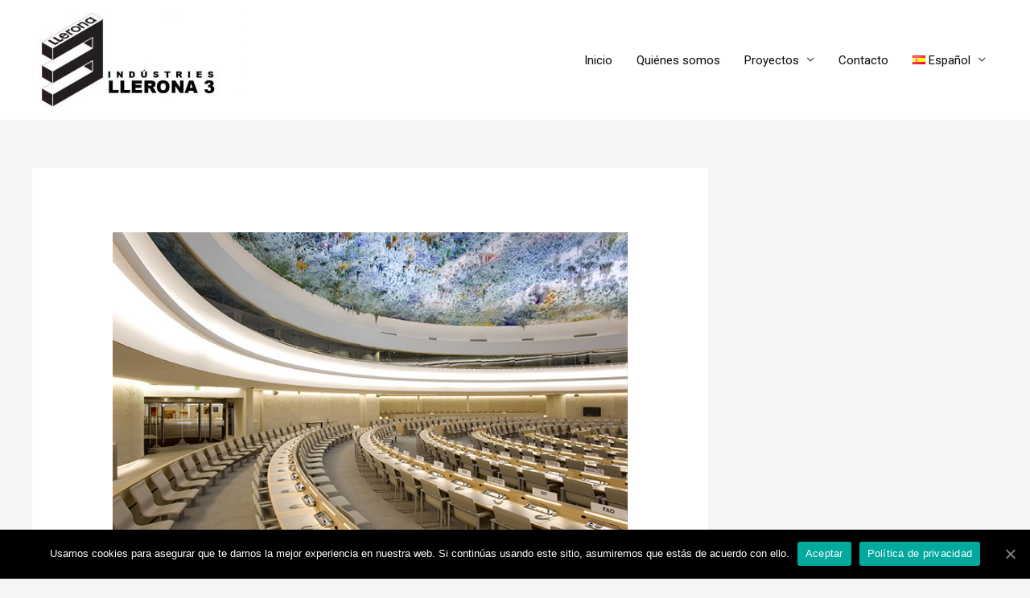

--- FILE ---
content_type: text/css
request_url: http://www.llerona3.cat/wp-content/uploads/elementor/css/post-275.css?ver=1697067406
body_size: 62
content:
.elementor-275 .elementor-element.elementor-element-792961a{color:#000000;}